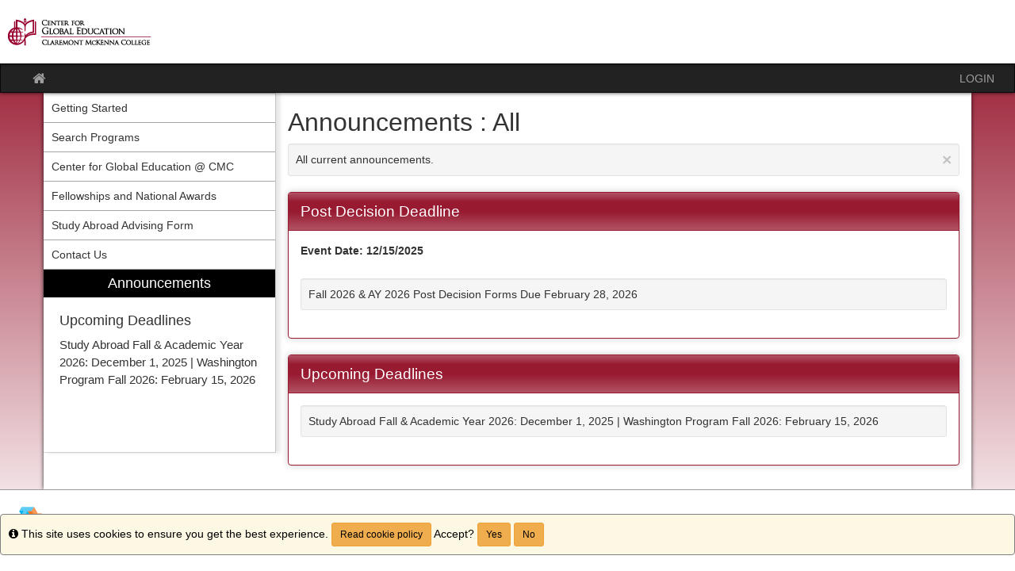

--- FILE ---
content_type: text/html;charset=UTF-8
request_url: https://globaleducation.cmc.edu/index.cfm?FuseAction=Announcements.XML&Program_ID=33392
body_size: 576
content:
<?xml version="1.0" encoding="UTF-8" ?><anncXML> 

<announcement>
<Announcement_Id>4895</Announcement_Id>
<Program_Id>0</Program_Id>
<Headline>Upcoming Deadlines</Headline>
<Blurb>Study Abroad Fall &amp; Academic Year 2026: December 1, 2025 | Washington Program Fall 2026: February 15, 2026</Blurb>
<Event_Date></Event_Date>
<Article_Length>0</Article_Length>
</announcement></anncXML>

--- FILE ---
content_type: text/css
request_url: https://globaleducation.cmc.edu/accounts/799361DE246E0805FEB94F1F8DFF853F/themes/stockassets/bootstrap-custom-override.css
body_size: 5084
content:
/*	Replace the left-side values with hexadecimal colors, throughout the file below.

	Color Key:

	#981a31					= baseline color (from which to calculate other colors by)
	#981a31						= account setting - baseline color when no value
	#81162a 				= 15% darker than #981a31
	#89172c 						= 10% darker than #981a31
	#90192f 			= 5% darker than #981a31
	#7a1527 				= 20% darker than #981a31
	#d52445 	= 40% lighter than #981a31

	You can auto-generate these values (and this file), but choosing a custom color in the stock layout editor.

*/

/* gutters and body gradient override */
body{background-color:#981a31; background-image:linear-gradient(to bottom,rgba(255,255,255,0) 50px,#ffffff 700px)}

/* typography */
a{color:#981a31}
a:hover,a:focus{color:#81162a}
.text-primary{color:#981a31}
a.text-primary:hover,a.text-primary:focus{color:#89172c}
.bg-primary{background-color:#981a31}
a.bg-primary:hover,a.bg-primary:focus{background-color:#89172c}

/* tables */
.table .table{background-color:#981a31}

/* buttons */
.btn-primary{background-color:#981a31;border-color:#90192f}
.btn-primary:focus,.btn-primary.focus{background-color:#981a31}
.btn-primary:hover{background-color:#89172c;border-color:#7a1527}
.btn-primary:active,.btn-primary.active,.open>.dropdown-toggle.btn-primary{background-color:#89172c;border-color:#7a1527}
.btn-primary:active:hover,.btn-primary.active:hover,.open>.dropdown-toggle.btn-primary:hover,.btn-primary:active:focus,.btn-primary.active:focus,.open>.dropdown-toggle.btn-primary:focus,.btn-primary:active.focus,.btn-primary.active.focus,.open>.dropdown-toggle.btn-primary.focus{background-color:#981a31}
.btn-primary.disabled:hover,.btn-primary[disabled]:hover,fieldset[disabled] .btn-primary:hover,.btn-primary.disabled:focus,.btn-primary[disabled]:focus,fieldset[disabled] .btn-primary:focus,.btn-primary.disabled.focus,.btn-primary[disabled].focus,fieldset[disabled] .btn-primary.focus{background-color:#981a31;border-color:#90192f}
.btn-primary .badge{color:#981a31}
.btn-link{color:#981a31}
.btn-link:hover,.btn-link:focus{color:#81162a}

/* dropdowns */
.dropdown-menu>.active>a,.dropdown-menu>.active>a:hover,.dropdown-menu>.active>a:focus{background-color:#981a31}

/* navs */
.nav .open>a,.nav .open>a:hover,.nav .open>a:focus{border-color:#981a31}
.nav-tabs>li.active>a,.nav-tabs>li.active>a:hover,.nav-tabs>li.active>a:focus{background-color:#981a31}
.nav-tabs.nav-justified>.active>a,.nav-tabs.nav-justified>.active>a:hover,.nav-tabs.nav-justified>.active>a:focus{border-bottom-color:#981a31}
.nav-pills>li.active>a,.nav-pills>li.active>a:hover,.nav-pills>li.active>a:focus{background-color:#981a31}
.nav-tabs-justified>.active>a,.nav-tabs-justified>.active>a:hover,.nav-tabs-justified>.active>a:focus{border-bottom-color:#981a31}

/* paginations */
.pagination>li>a,.pagination>li>span{color:#981a31}
.pagination>li>a:hover,.pagination>li>span:hover,.pagination>li>a:focus,.pagination>li>span:focus{color:#81162a}
.pagination>.active>a,.pagination>.active>span,.pagination>.active>a:hover,.pagination>.active>span:hover,.pagination>.active>a:focus,.pagination>.active>span:focus{background-color:#981a31;border-color:#981a31}

/* labels */
.label-primary{background-color:#981a31}
.label-primary[href]:hover,.label-primary[href]:focus{background-color:#89172c}

/* thumbnails */
.img-thumbnail{background-color:#981a31}
.thumbnail{background-color:#981a31}
a.thumbnail:hover,a.thumbnail:focus,a.thumbnail.active{border-color:#981a31}

/* progress bars */
.progress-bar{background-color:#981a31}

/* list groups */
.list-group-item.active>.badge,.nav-pills>.active>a>.badge{color:#981a31}
.list-group-item.active,.list-group-item.active:hover,.list-group-item.active:focus{background-color:#981a31;border-color:#981a31}
.list-group-item.active .list-group-item-text,.list-group-item.active:hover .list-group-item-text,.list-group-item.active:focus .list-group-item-text{color:#d52445}

/* panels */
.panel{box-shadow:0px 0px 10px rgba(0,0,0,0.2)}
.panel-primary{border-color:#981a31}
.panel-primary>.panel-heading{background-color:#981a31;border-color:#981a31;background-image:linear-gradient(to bottom,rgba(255,255,255,0.25) 0%,rgba(255,255,255,0) 25%,rgba(255,255,255,0) 50%,rgba(255,255,255,0.25) 100%)}
.panel-primary>.panel-heading+.panel-collapse>.panel-body{border-top-color:#981a31}
.panel-primary>.panel-heading .badge{color:#981a31}
.panel-primary>.panel-footer+.panel-collapse>.panel-body{border-bottom-color:#981a31}

/* header / footer */
header{background-image:linear-gradient(to bottom,#ffffff 20%,#d9d9d9 100%);box-shadow:0px 0px 5px rgba(0,0,0,0.8)}
footer{background-image:linear-gradient(to top,#ffffff 20%,#d9d9d9 100%);border-top:1px solid #999999}

/* breakpoints */
@media(min-width:768px){.container{width:750px}}
@media(min-width:992px){.container{width:970px}}
@media(min-width:1200px){.container{width:1170px}}
